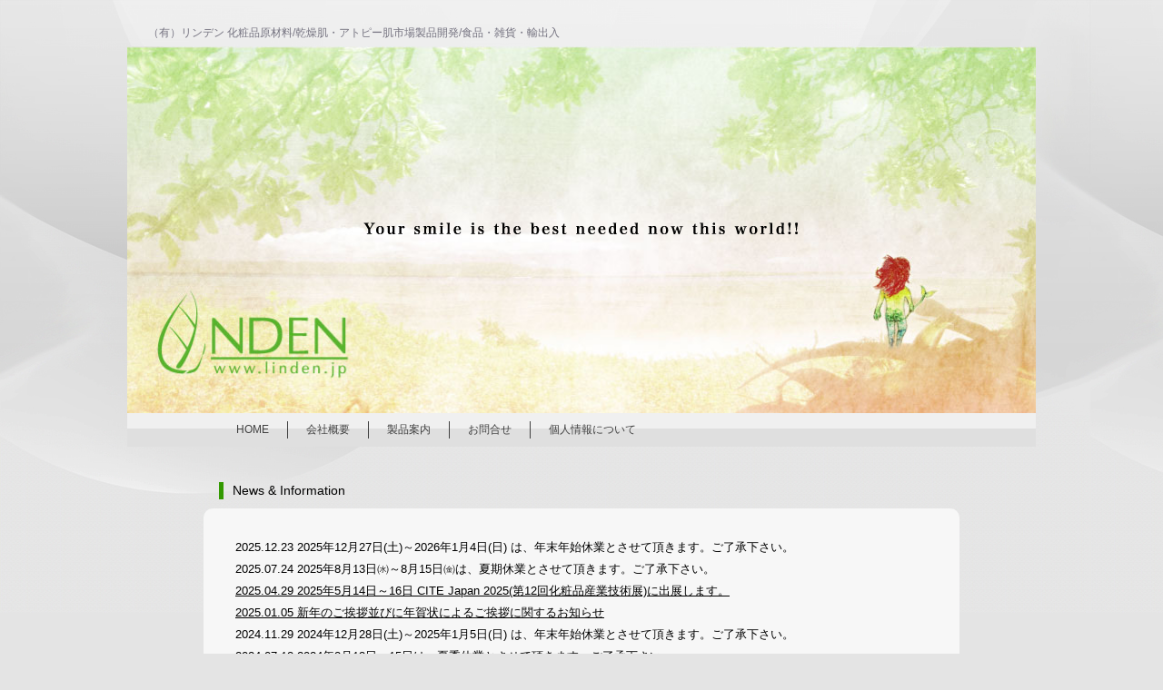

--- FILE ---
content_type: text/html; charset=UTF-8
request_url: http://linden.jp/%E3%83%A1%E3%83%BC%E3%83%AB%E3%82%B5%E3%83%BC%E3%83%90%E3%83%BC%E7%A7%BB%E8%A1%8C%E5%AE%8C%E4%BA%86%E3%81%AE%E3%81%8A%E7%9F%A5%E3%82%89%E3%81%9B/
body_size: 32801
content:
<!DOCTYPE html>
<!--[if lt IE 9]><html class="ie8" lang="ja"><![endif]-->
<!--[if (gt IE 9)|!(IE)]>-->
<html lang="ja">
<!--<![endif]-->

<head>
    <meta charset="utf-8" />
    <meta name="format-detection" content="telephone=no" />
    <meta name="HandheldFriendly" content="True" />
    <meta name="viewport" content="width=device-width, user-scalable=no">
    <meta content="" name="description" />
    <meta name="robots" content="noindex, nofollow" />
    <meta content="" name="keywords" />
    <title>有限会社リンデン</title>
    <link rel="stylesheet" href="http://linden.jp/wp-content/themes/vanilla/css/common.css" />
    <link rel="stylesheet" href="http://linden.jp/wp-content/themes/vanilla/css/style.css" />
    <link rel="stylesheet" href="http://linden.jp/wp-content/themes/vanilla/css/responsive.css" />
	<link rel="stylesheet" href="http://linden.jp/wp-content/themes/vanilla/style.css" />
    <!--[if IE]>
			<meta http-equiv="X-UA-Compatible" content="IE=edge,chrome=1" />
			<meta http-equiv="cleartype" content="on" />
		<![endif]-->
	<!--[if lt IE 9]>
			<script src="http://linden.jp/wp-content/themes/vanilla/js/html5shiv.min.js"></script>
			<script src="http://linden.jp/wp-content/themes/vanilla/js/IE9.js"></script>
		<![endif]-->
	<meta name='robots' content='max-image-preview:large' />
<link rel='dns-prefetch' href='//s.w.org' />
		<script type="text/javascript">
			window._wpemojiSettings = {"baseUrl":"https:\/\/s.w.org\/images\/core\/emoji\/13.0.1\/72x72\/","ext":".png","svgUrl":"https:\/\/s.w.org\/images\/core\/emoji\/13.0.1\/svg\/","svgExt":".svg","source":{"concatemoji":"http:\/\/linden.jp\/wp-includes\/js\/wp-emoji-release.min.js?ver=5.7.2"}};
			!function(e,a,t){var n,r,o,i=a.createElement("canvas"),p=i.getContext&&i.getContext("2d");function s(e,t){var a=String.fromCharCode;p.clearRect(0,0,i.width,i.height),p.fillText(a.apply(this,e),0,0);e=i.toDataURL();return p.clearRect(0,0,i.width,i.height),p.fillText(a.apply(this,t),0,0),e===i.toDataURL()}function c(e){var t=a.createElement("script");t.src=e,t.defer=t.type="text/javascript",a.getElementsByTagName("head")[0].appendChild(t)}for(o=Array("flag","emoji"),t.supports={everything:!0,everythingExceptFlag:!0},r=0;r<o.length;r++)t.supports[o[r]]=function(e){if(!p||!p.fillText)return!1;switch(p.textBaseline="top",p.font="600 32px Arial",e){case"flag":return s([127987,65039,8205,9895,65039],[127987,65039,8203,9895,65039])?!1:!s([55356,56826,55356,56819],[55356,56826,8203,55356,56819])&&!s([55356,57332,56128,56423,56128,56418,56128,56421,56128,56430,56128,56423,56128,56447],[55356,57332,8203,56128,56423,8203,56128,56418,8203,56128,56421,8203,56128,56430,8203,56128,56423,8203,56128,56447]);case"emoji":return!s([55357,56424,8205,55356,57212],[55357,56424,8203,55356,57212])}return!1}(o[r]),t.supports.everything=t.supports.everything&&t.supports[o[r]],"flag"!==o[r]&&(t.supports.everythingExceptFlag=t.supports.everythingExceptFlag&&t.supports[o[r]]);t.supports.everythingExceptFlag=t.supports.everythingExceptFlag&&!t.supports.flag,t.DOMReady=!1,t.readyCallback=function(){t.DOMReady=!0},t.supports.everything||(n=function(){t.readyCallback()},a.addEventListener?(a.addEventListener("DOMContentLoaded",n,!1),e.addEventListener("load",n,!1)):(e.attachEvent("onload",n),a.attachEvent("onreadystatechange",function(){"complete"===a.readyState&&t.readyCallback()})),(n=t.source||{}).concatemoji?c(n.concatemoji):n.wpemoji&&n.twemoji&&(c(n.twemoji),c(n.wpemoji)))}(window,document,window._wpemojiSettings);
		</script>
		<style type="text/css">
img.wp-smiley,
img.emoji {
	display: inline !important;
	border: none !important;
	box-shadow: none !important;
	height: 1em !important;
	width: 1em !important;
	margin: 0 .07em !important;
	vertical-align: -0.1em !important;
	background: none !important;
	padding: 0 !important;
}
</style>
	<link rel='stylesheet' id='wp-block-library-css'  href='http://linden.jp/wp-includes/css/dist/block-library/style.min.css?ver=5.7.2' type='text/css' media='all' />
<link rel='stylesheet' id='contact-form-7-css'  href='http://linden.jp/wp-content/plugins/contact-form-7/includes/css/styles.css?ver=5.4.1' type='text/css' media='all' />
<link rel="https://api.w.org/" href="http://linden.jp/wp-json/" /><link rel="alternate" type="application/json" href="http://linden.jp/wp-json/wp/v2/posts/198" /><link rel="canonical" href="http://linden.jp/%e3%83%a1%e3%83%bc%e3%83%ab%e3%82%b5%e3%83%bc%e3%83%90%e3%83%bc%e7%a7%bb%e8%a1%8c%e5%ae%8c%e4%ba%86%e3%81%ae%e3%81%8a%e7%9f%a5%e3%82%89%e3%81%9b/" />
<link rel='shortlink' href='http://linden.jp/?p=198' />
<link rel="alternate" type="application/json+oembed" href="http://linden.jp/wp-json/oembed/1.0/embed?url=http%3A%2F%2Flinden.jp%2F%25e3%2583%25a1%25e3%2583%25bc%25e3%2583%25ab%25e3%2582%25b5%25e3%2583%25bc%25e3%2583%2590%25e3%2583%25bc%25e7%25a7%25bb%25e8%25a1%258c%25e5%25ae%258c%25e4%25ba%2586%25e3%2581%25ae%25e3%2581%258a%25e7%259f%25a5%25e3%2582%2589%25e3%2581%259b%2F" />
<link rel="alternate" type="text/xml+oembed" href="http://linden.jp/wp-json/oembed/1.0/embed?url=http%3A%2F%2Flinden.jp%2F%25e3%2583%25a1%25e3%2583%25bc%25e3%2583%25ab%25e3%2582%25b5%25e3%2583%25bc%25e3%2583%2590%25e3%2583%25bc%25e7%25a7%25bb%25e8%25a1%258c%25e5%25ae%258c%25e4%25ba%2586%25e3%2581%25ae%25e3%2581%258a%25e7%259f%25a5%25e3%2582%2589%25e3%2581%259b%2F&#038;format=xml" />
<meta name="cdp-version" content="1.3.0" /><link rel="icon" href="http://linden.jp/wp-content/uploads/2021/08/cropped-icon_linden-32x32.png" sizes="32x32" />
<link rel="icon" href="http://linden.jp/wp-content/uploads/2021/08/cropped-icon_linden-192x192.png" sizes="192x192" />
<link rel="apple-touch-icon" href="http://linden.jp/wp-content/uploads/2021/08/cropped-icon_linden-180x180.png" />
<meta name="msapplication-TileImage" content="http://linden.jp/wp-content/uploads/2021/08/cropped-icon_linden-270x270.png" />
</head>

<body>
    <div id="container">
		<div class="btn_sm">
			<a href="javascript:;" class="trans">
				<span></span><span></span><span></span>
			</a>
		</div>
		<div class="wind-bg">
            <div class="wrapper">
                <!--header-->
                <header>
                    <p class="text_top">（有）リンデン 化粧品原材料/乾燥肌・アトピー肌市場製品開発/食品・雑貨・輸出入</p>
                    <figure class="banner">
                        <div class="area">
                            <div class="bubble">
                                <p class="bannttnh">
                                    <span class="com"><img src="http://linden.jp/wp-content/themes/vanilla/img/text_banner.png" alt="Your smile is the best needed now this world!! LINDEN"/></span>
                                </p>
                            </div>
                        </div>
                    </figure>
                    <div class="menu">
                        <ul>
                            <li><a href="http://linden.jp/index.php" class="trans">HOME</a>
                            </li>
                            <li><a href="http://linden.jp/index.php#01" class="trans">会社概要</a>
                            </li>
                            <li><a href="http://linden.jp/list" class="trans">製品案内</a>
                            </li>
                            <li><a href="http://linden.jp/contact" class="trans">お問合せ</a>
                            </li>
                            <li><a href="http://linden.jp/contact#02" class="trans">個人情報について</a>
                            </li>
                        </ul>
                        <p class="bg_xam"></p>
                    </div>
					
                </header>
                <!--end header-->
				<!--content-->
                <div class="main_content"><div class="news_content">
    <h2 class="title">News &amp; Information</h2>
    <div class="box_list">
        		<ul class="list_news">
				<li>
						<span>
							<p class="date">2025.12.23</p>
				<p class="title_news">2025年12月27日(土)～2026年1月4日(日) は、年末年始休業とさせて頂きます。ご了承下さい。</p>
						</span>
					</li>
				<li>
						<span>
							<p class="date">2025.07.24</p>
				<p class="title_news">2025年8月13日㈬～8月15日㈮は、夏期休業とさせて頂きます。ご了承下さい。</p>
						</span>
					</li>
				<li>
						<a href="http://linden.jp/wp-content/uploads/2025/04/CITE-Japan2025出展のお知らせ.pdf" class="trans" target="_blank">
							<p class="date">2025.04.29</p>
				<p class="title_news">2025年5月14日～16日 CITE Japan 2025(第12回化粧品産業技術展)に出展します。</p>
						</a>
					</li>
				<li>
						<a href="http://linden.jp/wp-content/uploads/2025/01/年賀状による新年のご挨拶に関するお知らせ_2025.1.5.pdf" class="trans" target="_blank">
							<p class="date">2025.01.05</p>
				<p class="title_news">新年のご挨拶並びに年賀状によるご挨拶に関するお知らせ</p>
						</a>
					</li>
				<li>
						<span>
							<p class="date">2024.11.29</p>
				<p class="title_news">2024年12月28日(土)～2025年1月5日(日) は、年末年始休業とさせて頂きます。ご了承下さい。</p>
						</span>
					</li>
				<li>
						<span>
							<p class="date">2024.07.18</p>
				<p class="title_news">2024年8月13日～15日は、夏季休業とさせて頂きます。ご了承下さい。</p>
						</span>
					</li>
				<li>
						<a href="http://linden.jp/wp-content/uploads/2023/12/SUNJIN社ウェビナー開催に関するお知らせ_2023.12.6.pdf" class="trans" target="_blank">
							<p class="date">2023.12.07</p>
				<p class="title_news">SUNJIN社ウェビナー開催(12/18)のお知らせ</p>
						</a>
					</li>
				<li>
						<span>
							<p class="date">2023.12.05</p>
				<p class="title_news">2023年12月30日(土)～2024年1月8日(月) は、年末年始休業とさせて頂きます。ご了承下さい。</p>
						</span>
					</li>
				<li>
						<a href="http://linden.jp/wp-content/uploads/2023/09/SUNJIN社ウェビナー開催に関するお知らせ_2023.9.26.pdf" class="trans" target="_blank">
							<p class="date">2023.09.26</p>
				<p class="title_news">SUNJIN社ウェビナー開催(10/16)のお知らせ</p>
						</a>
					</li>
				<li>
						<a href="http://linden.jp/wp-content/uploads/2023/07/SUNJIN社工場定期修理実施のお知らせ_2023.7.26.pdf" class="trans" target="_blank">
							<p class="date">2023.07.27</p>
				<p class="title_news">SUNJIN社工場 定期修理実施のお知らせ</p>
						</a>
					</li>
				<li>
						<span>
							<p class="date">2023.07.23</p>
				<p class="title_news">2023年8月11日～16日は、夏期休業とさせて頂きます。ご了承下さい。</p>
						</span>
					</li>
				<li>
						<a href="http://linden.jp/wp-content/uploads/2023/04/SUNJIN社ウェビナー開催に関するお知らせ_2023.4.28.pdf" class="trans" target="_blank">
							<p class="date">2023.04.28</p>
				<p class="title_news">SUNJIN社ウェビナー開催(5/22)のお知らせ</p>
						</a>
					</li>
				<li>
						<a href="http://linden.jp/wp-content/uploads/2023/04/SUNJIN社ウェビナー開催に関するお知らせ_2023.4.6.pdf" class="trans" target="_blank">
							<p class="date">2023.04.10</p>
				<p class="title_news">SUNJIN社ウェビナー開催(4/17)のお知らせ</p>
						</a>
					</li>
				<li>
						<a href="http://linden.jp/wp-content/uploads/2023/04/CITE-Japan2023出展のお知らせ.pdf" class="trans" target="_blank">
							<p class="date">2023.04.10</p>
				<p class="title_news">2023年5月17日～19日 CITE Japan 2023(第11回化粧品産業技術展)に出展します。</p>
						</a>
					</li>
				<li>
						<a href="http://linden.jp/wp-content/uploads/2023/02/SUNJIN社ウェビナー開催に関するお知らせ_2023.2.17.pdf" class="trans" target="_blank">
							<p class="date">2023.02.22</p>
				<p class="title_news">SUNJIN社ウェビナー開催(2/22)のお知らせ</p>
						</a>
					</li>
				<li>
						<span>
							<p class="date">2022.11.29</p>
				<p class="title_news">2022年12月29日(木)～2023年1月4日(水) は、年末年始休業とさせて頂きます。ご了承下さい。</p>
						</span>
					</li>
				<li>
						<a href="http://linden.jp/wp-content/uploads/2022/11/SUNJIN社ウェビナー開催に関するお知らせ_2022.11.11.pdf" class="trans" target="_blank">
							<p class="date">2022.11.17</p>
				<p class="title_news">SUNJIN社ウェビナー開催(11/22)のお知らせ</p>
						</a>
					</li>
				<li>
						<a href="http://linden.jp/wp-content/uploads/2022/10/SUNJIN社ウェビナー開催に関するお知らせ_2022.10.12.pdf" class="trans" target="_blank">
							<p class="date">2022.10.17</p>
				<p class="title_news">SUNJIN社ウェビナー開催(10/17)のお知らせ</p>
						</a>
					</li>
				<li>
						<a href="http://linden.jp/wp-content/uploads/2022/09/SUNJIN社ウェビナー開催に関するお知らせ_2022.9.14.pdf" class="trans" target="_blank">
							<p class="date">2022.09.14</p>
				<p class="title_news">SUNJIN社ウェビナー開催(9/26)のお知らせ</p>
						</a>
					</li>
				<li>
						<span>
							<p class="date">2022.07.12</p>
				<p class="title_news">2022年8月11日～16日は、夏期休業とさせて頂きます。ご了承下さい。</p>
						</span>
					</li>
				<li>
						<a href="http://linden.jp/wp-content/uploads/2022/07/SUNJIN社ウェビナー開催に関するお知らせ_2022.7.6.pdf" class="trans" target="_blank">
							<p class="date">2022.07.07</p>
				<p class="title_news">SUNJIN 社 ウェビナー開催(7/18)に関するお知らせ</p>
						</a>
					</li>
				<li>
						<a href="http://linden.jp/wp-content/uploads/2022/05/Hybrid-ABSUNJIN社製造工場変更のお知らせ_2022.5.11.pdf" class="trans" target="_blank">
							<p class="date">2022.05.12</p>
				<p class="title_news">Hybrid AB(SUNJIN社)製造工場変更のお知らせ</p>
						</a>
					</li>
				<li>
						<a href="http://linden.jp/wp-content/uploads/2022/05/MST-1-TiO2-PFC407、ﾋﾟｸﾞﾓﾗｲﾄ-ﾍﾞﾝｶﾞﾗ-No.218-ﾊﾞｲｻﾝ販売中止のお知らせ_2022.5.11.pdf" class="trans" target="_blank">
							<p class="date">2022.05.11</p>
				<p class="title_news">MST-1 TiO2 PFC407、ﾋﾟｸﾞﾓﾗｲﾄ ﾍﾞﾝｶﾞﾗ No.218 ﾊﾞｲｻﾝ販売中止のお知らせ</p>
						</a>
					</li>
				<li>
						<a href="http://linden.jp/wp-content/uploads/2022/03/不審なメール関するお知らせ_2022.3.16.pdf" class="trans" target="_blank">
							<p class="date">2022.03.16</p>
				<p class="title_news">不審なメールに関するお知らせ</p>
						</a>
					</li>
				<li>
						<a href="http://linden.jp/wp-content/uploads/2022/02/SUNSERI-LL、AS販売中止のお知らせ_2022.2.8.pdf" class="trans" target="_blank">
							<p class="date">2022.02.10</p>
				<p class="title_news">SUNSERI-LL,-AS(SUNJIN社)販売中止のお知らせ</p>
						</a>
					</li>
				<li>
						<a href="http://linden.jp/wp-content/uploads/2022/02/CQV社一部製品PH規格値変更のお知らせ_2022.2.3.pdf" class="trans" target="_blank">
							<p class="date">2022.02.10</p>
				<p class="title_news">CQV社一部製品PH規格値変更のお知らせ</p>
						</a>
					</li>
				<li>
						<a href="http://linden.jp/wp-content/uploads/2021/12/年末年始の配送に関するお知らせ_2021.12.1.pdf" class="trans" target="_blank">
							<p class="date">2021.12.01</p>
				<p class="title_news">年末年始の配送に関するお知らせ</p>
						</a>
					</li>
				<li>
						<span>
							<p class="date">2021.11.19</p>
				<p class="title_news">2021年12月29日(水)～2022年1月4日(火) は、年末年始休業とさせて頂きます。ご了承下さい。</p>
						</span>
					</li>
				<li>
						<a href="http://linden.jp/wp-content/uploads/2021/10/R-202-TA-30販売中止のお知らせ_2021.10.25.pdf" class="trans" target="_blank">
							<p class="date">2021.10.27</p>
				<p class="title_news">R-202 TA-30(大東化成工業株式会社)販売中止のお知らせ</p>
						</a>
					</li>
				<li>
						<a href="http://linden.jp/wp-content/uploads/2021/08/SUNPMMA-SSUNJIN社製造工場変更のお知らせ_2021.8.24.pdf" class="trans" target="_blank">
							<p class="date">2021.08.24</p>
				<p class="title_news">SUNPMMA-S(SUNJIN社)製造工場変更のお知らせ</p>
						</a>
					</li>
				<li>
						<a href="http://linden.jp/wp-content/uploads/2021/08/MAKIMOUSSE大東化成製品ラベル変更について_2021.8.20.pdf" class="trans" target="_blank">
							<p class="date">2021.08.20</p>
				<p class="title_news">MAKIMOUSSE(大東化成)製品ラベル変更のお知らせ</p>
						</a>
					</li>
				<li>
						<a href="http://linden.jp/wp-content/uploads/2021/07/SUNJIN社製品一部製造工場変更のお知らせ_2021.7.8.pdf" class="trans" target="_blank">
							<p class="date">2021.07.13</p>
				<p class="title_news">SUNJIN社製品(一部)製造工場変更のお知らせ</p>
						</a>
					</li>
				<li>
						<span>
							<p class="date">2021.07.05</p>
				<p class="title_news">2021年8月7日～16日は、夏期休業とさせて頂きます。ご了承下さい。</p>
						</span>
					</li>
				<li>
						<span>
							<p class="date">2021.07.05</p>
				<p class="title_news">政府発表により、2021年7月19日通常業務、7月22日及び23日祝日休業とさせて頂きます。ご了承下さい。</p>
						</span>
					</li>
				<li>
						<a href="http://linden.jp/wp-content/uploads/2021/06/SUNJIN社_新工場完成のお知らせ_2021.6.24.pdf" class="trans" target="_blank">
							<p class="date">2021.06.24</p>
				<p class="title_news">SUNJIN社新工場完成のお知らせ</p>
						</a>
					</li>
				<li>
						<a href="http://linden.jp/wp-content/uploads/2021/06/SUNJIN社Webセミナーのお知らせ_2021.6.8-1.pdf" class="trans" target="_blank">
							<p class="date">2021.06.08</p>
				<p class="title_news">SUNJIN社 無料Webセミナーのお知らせ</p>
						</a>
					</li>
				<li>
						<a href="http://linden.jp/wp-content/uploads/2021/04/In-vivoテストに関するお知らせ_2021.4.21.pdf" class="trans" target="_blank">
							<p class="date">2021.04.21</p>
				<p class="title_news">SUNJIN社 In-vivoテスト(無償)のご案内</p>
						</a>
					</li>
				<li>
						<a href="http://linden.jp/wp-content/uploads/2021/01/化粧品技術開発展CITE-Japan-2021出展自粛に関するお知らせ_2021.1.3.pdf" class="trans" target="_blank">
							<p class="date">2021.01.03</p>
				<p class="title_news">化粧品技術開発展(CITE Japan 2021)出展自粛に関するお知らせ</p>
						</a>
					</li>
				<li>
						<span>
							<p class="date">2020.12.02</p>
				<p class="title_news">2020年12月26日(土)～2021年1月5日(火) は、年末年始休業とさせて頂きます。ご了承下さい。</p>
						</span>
					</li>
				<li>
						<a href="http://linden.jp/wp-content/uploads/2020/10/CQV社製品の保証期間変更に関するお知らせ_2020.10.28.pdf" class="trans" target="_blank">
							<p class="date">2020.10.29</p>
				<p class="title_news">CQV社製品の保証期間変更に関するお知らせ</p>
						</a>
					</li>
				<li>
						<a href="http://linden.jp/wp-content/uploads/2020/09/MAKICOLOR-WD-series-廃番のお知らせ_リンデンホームページ掲載用_2020.9.28.pdf" class="trans" target="_blank">
							<p class="date">2020.09.28</p>
				<p class="title_news">MAKICOLOR WD シリーズ販売中止のお知らせ</p>
						</a>
					</li>
				<li>
						<span>
							<p class="date">2020.07.13</p>
				<p class="title_news">2020年8月13日～16日は、夏期休業とさせて頂きます。ご了承下さい。</p>
						</span>
					</li>
				<li>
						<a href="http://linden.jp/wp-content/uploads/2020/07/新型コロナウイルスCOVID-19感染拡大防止策変更に関するお知らせ_2020.7.13-1.pdf" class="trans" target="_blank">
							<p class="date">2020.07.13</p>
				<p class="title_news">新型コロナウイルス(COVID-19)感染拡大防止策変更に関するお知らせ</p>
						</a>
					</li>
				<li>
						<a href="http://linden.jp/wp-content/uploads/2020/07/CS-Rubus-Ext販売中止とリニューアルのお知らせ_2020.7.pdf" class="trans" target="_blank">
							<p class="date">2020.07.07</p>
				<p class="title_news">CS-Rubus Ext販売中止とリニューアルのお知らせ</p>
						</a>
					</li>
				<li>
						<a href="http://linden.jp/wp-content/uploads/2020/04/SUNJIN社製品荷姿変更のお知らせ_2020.4.22.pdf" class="trans" target="_blank">
							<p class="date">2020.04.22</p>
				<p class="title_news">SUNJIN BEAUTY SCIENCE社製品 荷姿変更のお知らせ</p>
						</a>
					</li>
				<li>
						<a href="http://linden.jp/wp-content/uploads/2020/03/新型コロナウイルスCOVID-19感染拡大による物流への影響に関するお知らせ2_2020.3.26.pdf" class="trans" target="_blank">
							<p class="date">2020.03.26</p>
				<p class="title_news">新型コロナウイルス(COVID-19)感染拡大による物流への影響に関するお知らせ #2</p>
						</a>
					</li>
				<li>
						<a href="http://linden.jp/wp-content/uploads/2020/03/新型コロナウイルスCOVID-19感染拡大による物流への影響に関するお知らせ_2020.3.17.pdf" class="trans" target="_blank">
							<p class="date">2020.03.17</p>
				<p class="title_news">新型コロナウイルス(COVID-19)感染拡大による物流への影響に関するお知らせ</p>
						</a>
					</li>
				<li>
						<a href="http://linden.jp/wp-content/uploads/2020/03/新型コロナウイルスCOVID-19感染拡大防止策に関するお知らせ_2020.3.9.pdf" class="trans" target="_blank">
							<p class="date">2020.03.09</p>
				<p class="title_news">新型コロナウイルス(COVID-19)感染拡大防止策に関するお知らせ</p>
						</a>
					</li>
				<li>
						<a href="http://linden.jp/wp-content/uploads/2020/02/メールサーバー移行完了後のメール送受信に関するお知らせ_2020.2.3.pdf" class="trans" target="_blank">
							<p class="date">2020.02.03</p>
				<p class="title_news">メールサーバー移行完了後のメール送受信に関するお知らせ</p>
						</a>
					</li>
				<li>
						<a href="http://linden.jp/wp-content/uploads/2020/01/メールサーバー移行完了のお知らせ_2020.1.28.pdf" class="trans" target="_blank">
							<p class="date">2020.01.28</p>
				<p class="title_news">メールサーバー移行完了のお知らせ</p>
						</a>
					</li>
				<li>
						<a href="http://linden.jp/wp-content/uploads/2019/12/メールサーバー移行に伴うメール受信停止のお知らせ_2019.12.27.pdf" class="trans" target="_blank">
							<p class="date">2019.12.27</p>
				<p class="title_news">メールサーバー移行に伴うメール受信停止のお知らせ</p>
						</a>
					</li>
				<li>
						<a href="http://linden.jp/wp-content/uploads/2019/12/T-80SF販売中止のお知らせ_2019.12.12.pdf" class="trans" target="_blank">
							<p class="date">2019.12.12</p>
				<p class="title_news">T-80SF販売中止のお知らせ</p>
						</a>
					</li>
				<li>
						<span>
							<p class="date">2019.12.01</p>
				<p class="title_news">2019年12月28日(土)～2020年1月5日(日) は、年末年始休業とさせて頂きます。ご了承下さい。</p>
						</span>
					</li>
				<li>
						<a href="http://linden.jp/wp-content/uploads/2019/11/IRON-BLUE-SC販売中止のお知らせ_リンデンホームページ掲載用_2019.11.7.pdf" class="trans" target="_blank">
							<p class="date">2019.11.11</p>
				<p class="title_news">IRON BLUE SC販売中止のお知らせ</p>
						</a>
					</li>
				<li>
						<span>
							<p class="date">2019.10.17</p>
				<p class="title_news">2019年10月22日は、即位礼正殿の儀が行われる日の為、休業になります。ご了承下さい。</p>
						</span>
					</li>
				<li>
						<a href="http://linden.jp/wp-content/uploads/2019/09/消費税率改定に伴うご請求のお知らせ_2019.9.17.pdf" class="trans" target="_blank">
							<p class="date">2019.09.19</p>
				<p class="title_news">消費税率改定に伴うご請求に関するお知らせ</p>
						</a>
					</li>
				<li>
						<a href="http://linden.jp/wp-content/uploads/2019/09/CS-Rubus-C1505販売中止とリニューアルのお知らせ_2019.9.17.pdf" class="trans" target="_blank">
							<p class="date">2019.09.19</p>
				<p class="title_news">CS-Rubus C1505現行品販売中止とリニューアルのお知らせ</p>
						</a>
					</li>
				<li>
						<span>
							<p class="date">2019.07.10</p>
				<p class="title_news">2019年8月10日～18日は、夏期休業とさせて頂きます。ご了承下さい。</p>
						</span>
					</li>
				<li>
						<a href="http://linden.jp/wp-content/uploads/2019/04/CITE-Japan-2019出展のお知らせ.pdf" class="trans" target="_blank">
							<p class="date">2019.04.16</p>
				<p class="title_news">2019年5月15日～17日 CITE Japan 2019(第9回化粧品産業技術展)に出展します。</p>
						</a>
					</li>
				<li>
						<span>
							<p class="date">2019.04.15</p>
				<p class="title_news">2019年4月27日～5月6日は、夏期休業とさせて頂きます。ご了承下さい。</p>
						</span>
					</li>
				<li>
						<span>
							<p class="date">2018.12.17</p>
				<p class="title_news">2018年12月29日～2019年1月6日は、年末年始休業とさせて頂きます。ご了承下さい。</p>
						</span>
					</li>
				<li>
						<a href="http://linden.jp/wp-content/uploads/2018/09/セミナー招待状_2018.8.27.pdf" class="trans" target="_blank">
							<p class="date">2018.09.10</p>
				<p class="title_news">Sunjin Beauty Science社製品セミナー開催のお知らせ(2018年9月11日(火）及び12日(水))</p>
						</a>
					</li>
				<li>
						<span>
							<p class="date">2018.07.15</p>
				<p class="title_news">2018年8月13日～17日は、夏期休業とさせて頂きます。ご了承下さい。</p>
						</span>
					</li>
				<li>
						<span>
							<p class="date">2017.12.20</p>
				<p class="title_news">2017年12月29日～2018年1月4日は、年末年始休業とさせて頂きます。ご了承下さい。</p>
						</span>
					</li>
				<li>
						<a href="http://linden.jp/wp-content/uploads/2017/08/セミナー招待状_2017.8.30.pdf" class="trans" target="_blank">
							<p class="date">2017.08.30</p>
				<p class="title_news">Sunjin Beauty Science社原料セミナー開催のお知らせ (2017年9月13日(水)及び14日(木)）</p>
						</a>
					</li>
				<li>
						<span>
							<p class="date">2017.07.13</p>
				<p class="title_news">2017年8月11日～16日は、夏期休業とさせて頂きます。ご了承下さい。</p>
						</span>
					</li>
				<li>
						<a href="http://linden.jp/wp-content/uploads/2017/05/CITE-Japan-2017出展のお知らせ.pdf" class="trans" target="_blank">
							<p class="date">2017.05.26</p>
				<p class="title_news">2017年5月31日～6月2日 CITE Japan 2017(第8回化粧品産業技術展)に出展します</p>
						</a>
					</li>
				<li>
						<span>
							<p class="date">2016.12.30</p>
				<p class="title_news">2016年12月30日～2017年1月4日は、年末年始休業とさせて頂きます。ご了承下さい。</p>
						</span>
					</li>
				<li>
						<span>
							<p class="date">2016.02.15</p>
				<p class="title_news">ホームページをリニューアル致しました。</p>
						</span>
					</li>
				<li>
						<a href="http://linden.jp/wp-content/uploads/2016/02/150115.pdf" class="trans" target="_blank">
							<p class="date">2015.01.15</p>
				<p class="title_news">「カタツムリ分泌液 現行品販売中止とリニューアルのお知らせ#2 」</p>
						</a>
					</li>
				<li>
						<span>
							<p class="date">2014.09.12</p>
				<p class="title_news">2014 年 6 月より増資致しました。</p>
						</span>
					</li>
				<li>
						<span>
							<p class="date">2014.08.07</p>
				<p class="title_news">2014 年 8 月 13 日～17 日は、夏期休業とさせて頂きます。ご了承下さい。</p>
						</span>
					</li>
				<li>
						<span>
							<p class="date">2013.12.11</p>
				<p class="title_news">2013 年 12 月 28 日～2014 年 1 月 5 日は、年末年始休業とさせて頂きます。 ご了承下さい。</p>
						</span>
					</li>
			
	</ul>
		
    </div>
</div>
    </div>
                <!--end content-->
                <footer>
                    <div class="scroll_top">
                        <a href="javascript:;" class="trans"><img src="http://linden.jp/wp-content/themes/vanilla/img/small_top.png" alt=" " />
                        </a>
                    </div>
                    <ul class="menu_footer">
                        <li><a href="http://linden.jp/index.php" class="trans">HOME</a>
                        </li>
                        <li><a href="http://linden.jp/index.php#01" class="trans">会社概要</a>
                        </li>
                        <li><a href="http://linden.jp/list#01" class="trans">製品案内</a>
                        </li>
                        <li><a href="http://linden.jp/contact#01" class="trans">お問合せ</a>
                        </li>
                        <li><a href="http://linden.jp/contact#02" class="trans">個人情報について</a>
                        </li>
                    </ul>
                    <div class="copy">Copyright 2016 Linden Co., Ltd.. All Rights Reserved.</div>
                </footer>
            </div>
        </div>
    </div>
    <script type="text/javascript" src="http://linden.jp/wp-content/themes/vanilla/js/jquery-1.11.3.min.js"></script>
    <script type="text/javascript" src="http://linden.jp/wp-content/themes/vanilla/js/SmoothScroll.js"></script>
    <script type="text/javascript" src="http://linden.jp/wp-content/themes/vanilla/js/scripts.js"></script>
	<script>
		var base_url = 'http://linden.jp/';
		var template_uri = 'http://linden.jp/wp-content/themes/vanilla/';
	</script>
	<script type="text/javascript" src="http://linden.jp/wp-content/themes/vanilla/js/contact.js"></script>
	<script type='text/javascript' src='http://linden.jp/wp-includes/js/dist/vendor/wp-polyfill.min.js?ver=7.4.4' id='wp-polyfill-js'></script>
<script type='text/javascript' id='wp-polyfill-js-after'>
( 'fetch' in window ) || document.write( '<script src="http://linden.jp/wp-includes/js/dist/vendor/wp-polyfill-fetch.min.js?ver=3.0.0"></scr' + 'ipt>' );( document.contains ) || document.write( '<script src="http://linden.jp/wp-includes/js/dist/vendor/wp-polyfill-node-contains.min.js?ver=3.42.0"></scr' + 'ipt>' );( window.DOMRect ) || document.write( '<script src="http://linden.jp/wp-includes/js/dist/vendor/wp-polyfill-dom-rect.min.js?ver=3.42.0"></scr' + 'ipt>' );( window.URL && window.URL.prototype && window.URLSearchParams ) || document.write( '<script src="http://linden.jp/wp-includes/js/dist/vendor/wp-polyfill-url.min.js?ver=3.6.4"></scr' + 'ipt>' );( window.FormData && window.FormData.prototype.keys ) || document.write( '<script src="http://linden.jp/wp-includes/js/dist/vendor/wp-polyfill-formdata.min.js?ver=3.0.12"></scr' + 'ipt>' );( Element.prototype.matches && Element.prototype.closest ) || document.write( '<script src="http://linden.jp/wp-includes/js/dist/vendor/wp-polyfill-element-closest.min.js?ver=2.0.2"></scr' + 'ipt>' );( 'objectFit' in document.documentElement.style ) || document.write( '<script src="http://linden.jp/wp-includes/js/dist/vendor/wp-polyfill-object-fit.min.js?ver=2.3.4"></scr' + 'ipt>' );
</script>
<script type='text/javascript' id='contact-form-7-js-extra'>
/* <![CDATA[ */
var wpcf7 = {"api":{"root":"http:\/\/linden.jp\/wp-json\/","namespace":"contact-form-7\/v1"}};
/* ]]> */
</script>
<script type='text/javascript' src='http://linden.jp/wp-content/plugins/contact-form-7/includes/js/index.js?ver=5.4.1' id='contact-form-7-js'></script>
<script type='text/javascript' src='http://linden.jp/wp-includes/js/wp-embed.min.js?ver=5.7.2' id='wp-embed-js'></script>
</body>

</html>

--- FILE ---
content_type: text/css
request_url: http://linden.jp/wp-content/themes/vanilla/css/common.css
body_size: 5296
content:
/*===== CSS RESET =====*/

html,
body,
div,
span,
object,
iframe,
h1,
h2,
h3,
h4,
h5,
h6,
p,
blockquote,
pre,
a,
abbr,
acronym,
address,
cite,
code,
del,
dfn,
img,
ins,
kbd,
q,
s,
samp,
strike,
tt,
var,
dl,
dt,
dd,
ol,
ul,
li,
fieldset,
form,
label,
legend,
table,
caption,
tbody,
tfoot,
thead,
tr,
th,
td,
article,
aside,
canvas,
details,
embed,
figure,
figcaption,
footer,
header,
hgroup,
menu,
nav,
output,
ruby,
section,
summary,
time,
mark,
audio,
video,
input,
textarea,
select {
    outline: none;
    border: 0;
    font-size: 100%;
    font: inherit;
    vertical-align: baseline;
    margin: 0;
    padding: 0
}
table {
    border-collapse: collapse;
    border-spacing: 0;
    font-size: 14px;
    float: left;
    width: 100%;
}
.clear {
    clear: both
}
.clearfix {
    display: inline-block;
}
.clearfix:after {
    content: ".";
    display: block;
    height: 0;
    clear: both;
    visibility: hidden;
    line-height: 0;
    font-size: 0
}
* html .clearfix {
    height: 1%
}
.clearfix {
    display: block;
}
p,
li,
td {
    background: url('')
}
ul,
ol {
    list-style: none;
}
*,
::after,
::before {
    -webkit-box-sizing: border-box;
    -moz-box-sizing: border-box;
    box-sizing: border-box;
    padding: 0;
    margin: 0;
}
/*===== COMMON =====*/

html,
body {
    width: 100%;
    min-height: 100%;
}
body {
    background: #E4E4E4;
    font-size: 13px;
    font-family: Meiryo, YuGothic, "Hiragino Kaku Gothic ProN", sans-serif;
    -webkit-text-size-adjust: none;
    color: black;
    line-height: 1.5em;
    font-weight: normal;
}
.ft_serif {
    font-family: Times, "Times New Roman", "Hiragino Mincho Pro W3", Georgia, serif;
}
a {
    color: #000;
    text-decoration: none;
}
.text-left {
    text-align: left;
}
.text-center {
    text-align: center;
}
.text-right {
    text-align: right;
}
.grid {
    display: inline-block;
}
.grid:after {
    content: ".";
    display: block;
    height: 0;
    clear: both;
    visibility: hidden;
    font-size: 0;
    line-height: 0;
}
* html .grid {
    height: 1%;
}
.grid {
    display: block
}
.grid > .col {
    float: left;
}
.grid > .col.fr {
    float: right;
}
.trans {
    opacity: 1;
}
.trans:hover {
    -ms-filter: "progid:DXImageTransform.Microsoft.Alpha(Opacity=70)";
    filter: alpha(opacity=70);
    -moz-opacity: 0.70;
    -khtml-opacity: 0.70;
    opacity: 0.70;
}
#container {
    min-width: 1000px;
    position: relative;
}
.wrapper {
    width: 1000px;
    margin: 0 auto;
    position: relative;
}
.wind-bg {
background: url('../img/milk_bg_WH.jpg') repeat-x left top;float: left;width: 100%;}
/*HEADER*/
header {
    float: left;
    width: 100%;
}

p.text_top {
    font-size: 12px;
    padding-left: 23px;
    padding-top: 27px;
    padding-bottom: 5px;
    color: #757380;
}
.banner {
    float: left;
    width: 100%;
    height: 404px;
    background: url('../img/banner.jpg') no-repeat center;
    background-size: auto 100%;
    text-align: center;
    color: white;
    position: relative;
    -webkit-background-size: cover;
    -moz-background-size: cover;
    -o-background-size: cover;
    background-size: cover;
}
.menu ul li:last-child {
    border: none;
}
.area {
    width: 100%;
    height: 100%;
    float: left;
    position: relative;
    text-align: center;
}
.bubble {
    position: absolute;
    left: 0;
    width: 100%;
    height: 100%;
    display: table;
}
.bubble p {
    display: table-cell;
    vertical-align: middle;
    text-align: center;
}
.menu {
    float: left;
    width: 100%;
    background: #F0F0F0;
    padding: 9px 0px;
    position: relative;
}

.menu ul li {
    display: inline-block;
    font-size: 12px;
    padding: 0px 20px;
    border-right: 1px solid #404040;
    float: left;
}

.menu ul li a {
    color: #404040;
}
p.bg_xam {
    float: left;
    width: 100%;
    position: absolute;
    height: 20px;
    background: #dfdfdf;
    bottom: 0;
    z-index: 0;
}

.menu ul {
    position: relative;
    z-index: 9;
    padding-left: 100px;
}
/*footer*/
footer {
    float: left;
    width: 100%;
    background: #F0F0F0;
    padding-top: 6.6%;
    padding-bottom: 3.5%;
    margin-top: 9.5%;
    position: relative;
}

ul.menu_footer {
    float: left;
    width: 100%;
    text-align: center;
    margin-bottom: 2.7%;
}

ul.menu_footer li {
    display: inline-block;
    padding: 0px 10px;
    border-right: 1px solid #404040;
}

ul.menu_footer a {
    font-size: 12px;
    color: #404040;
}
.copy {
    float: left;
    width: 100%;
    text-align: center;
    font-size: 12px;
    color: #404040;
}
ul.menu_footer li:last-child {
    border: none;
}
.scroll_top {
    position: absolute;
    top: -25px;
    left: 50%;
    margin-left: -25px;
}

.scroll_top a {
    display: block;
}

.scroll_top img {
    height: 50px;
}

.btn_sm span {
    height: 2px;
    width: 30px;
    background: black;
    float: left;
    margin: 3px 0px;
    left: 8px;
    top: 7px;
    position: relative;
}

.btn_sm {
    position: absolute;
    display: none;
    z-index: 99;
}
.btn_sm a {
    display: block;
    position: relative;
    height: 42px;
    width: 50px;
    border: 2px solid;
    border-radius: 3px;
}
/*.btn_sm a:hover, .btn_sm.active a{
	background: black;
}
.btn_sm a:hover span, .btn_sm.active a span{
	background: white;
}*/

--- FILE ---
content_type: text/css
request_url: http://linden.jp/wp-content/themes/vanilla/css/style.css
body_size: 5590
content:
.main_content {
    float: left;
    width: 100%;
    padding: 0px 84px;
    margin-top: 39px;
}

.news_content {
    float: left;
    width: 100%;
    margin-bottom: 9.7%;
}
h2.title {
    float: left;
    width: 100%;
    font-size: 14px;
    border-left: 5px solid #339901;
    padding-left: 10px;
    margin-left: 17px;
    margin-bottom: 10px;
}

.box_list {
    float: left;
    width: 100%;
    background: #F7F7F7;
    border-radius: 10px;
    padding: 35px;
    line-height: 1.7em;
}

ul.list_news {
    float: left;
    width: 100%;
    padding-bottom: 20px;
    line-height: 1.3em;
}

ul.list_news li {display: block;}

ul.list_news a {
    display: block;
}

ul.list_news a p {
    float: left;
    width: 100%;
}
.text_content {
    float: left;
    width: 100%;
}

.text_content.one {
    margin-bottom: 3.9%;
}

.text_content.two {
    margin-bottom: 5.6%;
}
.small_top {
    float: left;
    width: 100%;
    text-align: right;
    font-size: 10px;
}

.small_top a {
    color: #339901;
    letter-spacing: 2px;
    position: relative;
    background-image: url('../img/small_top.png');
    background-repeat: no-repeat;
    background-position: 100% 2px;
    background-size: 13px;
    padding-right: 20px;
    float: right;
    top: 10px;
    font-weight: bold;
}
.box_table {
    float: left;
    width: 100%;
    background: #F7F7F7;
    border-radius: 10px;
    padding: 20px 18px;
    padding-bottom: 35px;
}

.box_table .table {
    float: left;
    width: 100%;
}
table,
table th,
table td {
    border-spacing: 0;
    border-collapse: collapse;
}
table th,
table td {
    vertical-align: top;
    padding: 10px 20px;
}
table th {
    background: #E7F3E3;
    width: 17%;
}

table td {
    background: white;
    color: #4D4D4D;
}
p.pad {
    float: left;
    width: 100%;
    padding-bottom: 5px;
    padding-top: 10px;
}
table tr {
	border-bottom: 1px dashed #4d4d4d;
}
td.sh {
    padding-bottom: 20px;
}
.text_content.table {
    margin-top: 6.5%;
}
table tr:last-child {
    border: none;
}
.gr_btn h2.title {
    border-left: 5px solid #FFCCDC;
}
.gr_btn .box_list {
    padding: 25px 31px;
}

ul.list_btn {
    float: left;
    width: 100%;
}

ul.list_btn li {
    float: left;
    width: 33.33%;
    text-align: center;
    padding: 9px;
}

ul.list_btn li a {float: left;width: 100%;background: #FFCCDC;line-height: 1.1em;padding: 12px 0px;height: 37px;}
ul.list_btn li.special a {
    padding: 6px 0px !important;
}
.unknow.one h2.title {
    border-left: 5px solid #6BCCDC;
}

.unknow.one .box_list {
    text-align: center;
}
.text_content.unknow.one {
    margin-top: 4.3%;
}
.unknow.two h2.title {
    border-left: 5px solid #FFCC4A;
}

.unknow.two .box_list {
    text-align: center;
}

.text_content.unknow.two {
    margin-top: 2.6%;
    margin-bottom: 2%;
}
.text_content.gr_btn {
    margin-top: 3%;
}
.form_contact h2.title {
    border-left: 5px solid #FFCCDC;
}
.form_contact form {
    float: left;
    width: 100%;
    padding: 30px 50px;
    font-size: 11px;
}

.cell_row {
    float: left;
    width: 100%;
    padding-bottom: 15px;
}

.left_row {
    float: left;
    width: 100px;
    text-align: right;
}

.right_row {
    float: left;
    width: 400px;
    padding-left: 10px;
}

input.input01 {
    float: left;
    width: 250px;
    border: 1px solid black;
    padding: 0px 5px;
    height: 24px;
}
input.input02 {
    float: left;
    width: 112px;
    border: 1px solid black;
    padding: 0px 5px;
    margin-right: 7px;
    height: 24px;
}
.left_row p {padding: 2px 0px;}
input.input03 {
    float: left;
    border: 1px solid black;
    padding: 0px 5px;
    width: 56px;
    margin-right: 10px;
    height: 24px;
}

.right_row a {
    margin-top: 2px;
    display: block;
}
.child_row {
    float: left;
    width: 100%;
    margin-bottom: 6px;
}

.child_row p {
    float: left;
    padding-top: 2px;
    padding-right: 8px;
}

.child_row select {
    float: left;
    border: 1px solid black;
    padding: 0px 5px;
}
input.input04 {
    float: left;
    border: 1px solid black;
    padding: 0px 5px;
    width: 309px;
    height: 24px;
}
p.more {
    padding-top: 25px;
}
.check_row {
    float: left;
    width: 100%;
    /* margin-bottom: 10px; */
}
input.chebox {float: left;margin-top: 5px;margin-right: 10px;}

.check_row label {
    font-size: 12px;
}
p.more02 {
    padding-top: 80px;
}
p.war {
    font-size: 12px;
}
.right_row textarea {
    height: 132px;
    width: 370px;
    resize: none;
    border: 1px solid black;
    padding: 0px 5px;
}
p.area_text {
    padding-top: 60px;
}
.btn_contact {
    float: left;
    width: 100%;
    margin-left: 111px;
    margin-top: 20px;
}

.btn_contact a {
    display: inline-block;
}

.btn_contact img {
    display: block;
}
.table_contact table th {
    width: 26%;
    text-align: left;
    padding: 26px 20px;
    line-height: 1.8em;
}

.table_contact table td {
    padding: 28px 20px;
    font-size: 12px;
    line-height: 1.8em;
}
.text_content.form_contact {
    margin-top: 3%;
}
.unknow.one .box_list p, .unknow.two .box_list p {
    padding: 21px 0px;
}
p.text_gd {
    float: left;
    width: 100%;
    text-align: center;
    padding-bottom: 10%;
    padding-top: 10%;
}
ul.list_news li:first-child {
    margin-bottom: 20px;
    float: left;
    width: 100%;
}
.contact_one .box_list {
    padding: 25px 35px;
}
span.wpcf7-list-item {
    float: left;
    width: 100%;
    margin-bottom: 10px;
}
.btn_contact button {
    cursor: pointer;
}
input[type="checkbox"] {
    position: relative;
    top: 3px;
}
span.wpcf7-list-item-label {
    font-size: 11px;
}

--- FILE ---
content_type: text/css
request_url: http://linden.jp/wp-content/themes/vanilla/css/responsive.css
body_size: 2596
content:
@media screen and (max-width: 640px) {
    #container {
        min-width: 100%;
        width: 100%;
    }
    .wrapper {
        width: 100%;
    }
    .wind-bg {
        width: 100%;
    }
    .main_content {
        padding: 0px 10px;
    }
    table th,
    table td,
    .table_contact table th {
        width: 100%;
        float: left;
        text-align: left;
    }
    table tr {
        border: none;
    }
    h2.title {
        margin-left: 0px;
    }
    .menu {
        display: none;
    }
    .banner {
        padding: 0px 10px;
        height: auto;
    }
    .btn_sm {
        display: block;
        right: 10px;
        top: 1px;
    }
    .menu.active {
        display: block;
        position: absolute;
        width: 100%;
        text-align: center;
        padding: 0px;
        top: 55px;
        -webkit-transition: opacity 2s ease-in;
        -moz-transition: opacity 2s ease-in;
        -o-transition: opacity 2s ease-in;
        -ms-transition: opacity 2s ease-in;
        transition: opacity 2s ease-in;
    }
    .menu.active ul li {
        display: block;
        float: none;
        border: none;
        padding: 5px 0px;
        border-bottom: 1px solid #ccc;
    }
    .menu.active ul {
        padding: 0px 10px;
        border: 2px solid black;
        border-radius: 4px;
    }
    p.bg_xam {
        display: none;
    }
    .menu.active ul li:last-child {
        border: none;
    }
    p.text_top {
        float: left;
        width: 80%;
        padding: 2%;
    }
    .box_list,
    .gr_btn .box_list {
        padding: 5%;
    }
    ul.list_btn li {
        width: 50%;
    }
    .form_contact form {
        padding: 0px;
    }
    .left_row {
        text-align: left;
    }
    .btn_contact {
        margin-left: 0px;
        text-align: center;
    }
    .right_row,
    .child_row p {
        width: 100%;
    }
	.bubble{
		position: relative;
	}
	.bubble p{
		padding: 19% 0px;
	}
}
@media screen and (max-width: 612px) {
    .btn_sm {
        top: 10px;
    }
}
@media screen and (max-width: 590px) {
    ul.list_btn li {
        width: 100%;
    }
}
@media screen and (max-width: 505px) {
    p.bannttnh img {
        width: 100%;
    }
}
@media screen and (max-width: 470px) {
    .right_row textarea {
        width: 100%;
    }
}
@media screen and (max-width: 430px) {
    ul.menu_footer li {
        display: block;
        padding: 5px 0px;
        border: none;
    }
}
@media screen and (max-width: 410px) {
    input.input04 {
        width: 100%;
    }
}
@media screen and (max-width:320px){
	.btn_sm {
    	top: 5px;
	}
}

--- FILE ---
content_type: text/css
request_url: http://linden.jp/wp-content/themes/vanilla/style.css
body_size: 1007
content:
/*
Theme Name: WordPress Customize Vanilla Theme
Theme URI: 
Author: Plate.inc
Author URI: https://www.plate.co.jp/
Description: This theme is most basicly theme for WordPress Development. All our future will start this "Vanilla".
Version: 3.0
License: Plate.inc
License URI: 
Tags: Vanila Basic
Text Domain: wpcvanilla

This theme, like WordPress, is licensed under the GPL.
Use it to make something cool, have fun, and share what you've learned with others.
*/
.btn{
	background:none;
	border:none;
}
div.wpcf7-validation-errors{
	border: 2px solid #FF8653 !important;
	color:#FF8653 !important;
}


ul.list_news {
    padding-bottom: 0px !important;
}
ul.list_news a {
    text-decoration: underline !important;
}
ul.list_news a p {
    width: auto !important;
    float:none !important;
text-decoration: underline !important; 
}
.date {
    display: inline-block;
}
.title_news {
    display: inline-block;
}
.list_news li {
margin-bottom: 8px !important;
}


--- FILE ---
content_type: application/x-javascript
request_url: http://linden.jp/wp-content/themes/vanilla/js/contact.js
body_size: 1196
content:
/*
<script>
		var base_url = '<?php echo get_bloginfo('url');?>/';
		var template_uri = '<?php echo get_template_directory_uri(); ?>/';
	</script>
	<script type="text/javascript" src="<?php echo get_template_directory_uri(); ?>/js/contact.js"></script>
*/

$(document).ready(function() {
  $img_button = template_uri+'img/btn_contact.png';
  $('.btn_contact img').attr('src',$img_button);
  
  $('.wpcf7-form').submit(function() {
	$req = $('input[aria-required=true],textarea[aria-required=true],select[aria-required=true]');
	var err = 0;
	var errMsg = '';
		$.each($req,function(i,v){
			if( ($req.eq(i).val() == '') ){
					err = 1;
					$name = $req.eq(i).parents('.cell_row').find('.left_row p').text();
					$name  = $name.replace("[必須]","");
					errMsg += "・「"+$name+"」を確認してください<br>";
				}
		});
		//checkbox 
		$checks = $('.wpcf7-checkbox.wpcf7-validates-as-required input');
		
		if(err == 1){
			$("div.wpcf7-response-output").html(errMsg);
			$("div.wpcf7-response-output").addClass("wpcf7-validation-errors").show();
			$('html, body').animate({scrollTop:$('.form_content').offset().top}, '400');
			return false;
		}
		else if(err == 0){
		}
	});
});


--- FILE ---
content_type: application/x-javascript
request_url: http://linden.jp/wp-content/themes/vanilla/js/scripts.js
body_size: 890
content:
$(document).ready(function() {
     var jump=function(e)
{
   if (e){
       e.preventDefault();
       var target = $(this).attr("href");
   }else{
       var target = location.hash;
   }

   $('html,body').animate(
   {
       scrollTop: $(target).offset().top - 70
   },800,function()
   {
       location.hash = target;
   });

}

$('html, body').hide();

$(document).ready(function()
{
    $('a[href^=#]').bind("click", jump);

    if (location.hash){
        setTimeout(function(){
            $('html, body').scrollTop(0).show();
            jump();
        }, 0);
    }else{
        $('html, body').show();
    }
});
	$('.btn_sm').click(function() {
		$(this).toggleClass('active');
		$('.menu').toggleClass('active');
	});
	
	$('.scroll_top').click(function () {
        $("html, body").animate({
            scrollTop: 0
        }, 600);
        return false;
    });
});
        